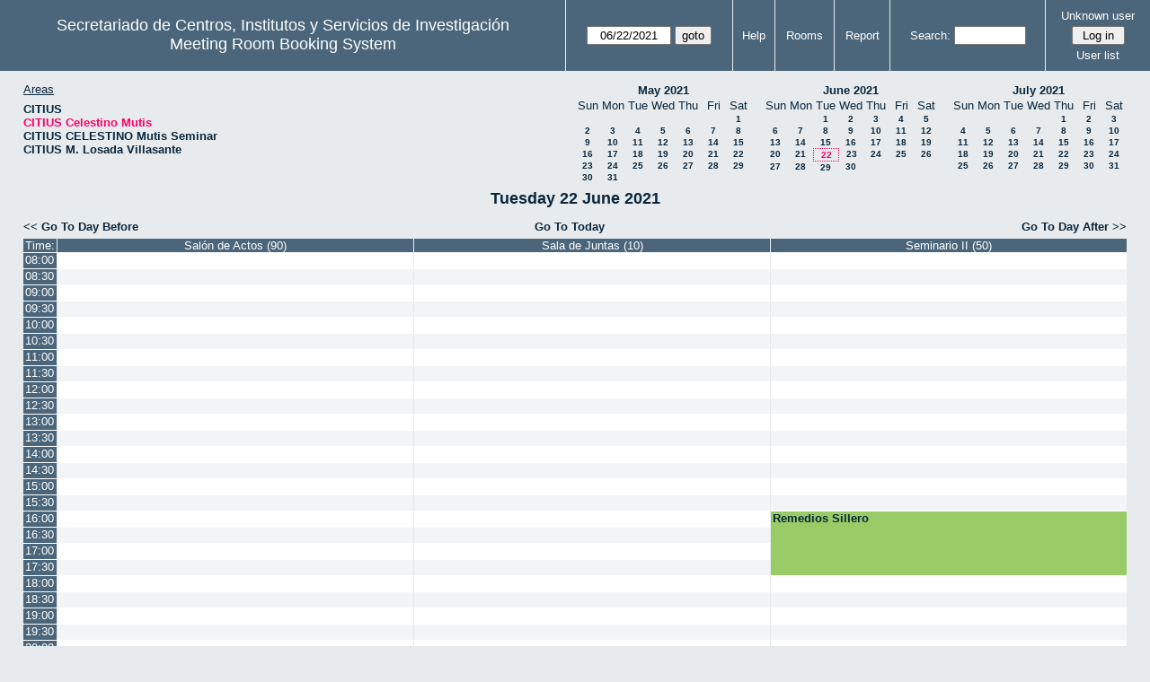

--- FILE ---
content_type: text/html; charset=utf-8
request_url: http://direccioncitius.us.es/reserva_salas/web/day.php?year=2021&month=06&day=22&area=2
body_size: 44127
content:
<!DOCTYPE html>
<html>
  <head>
  
  <meta charset="utf-8">
  <title>Meeting Room Booking System</title>
  
      <link href="jquery/ui/css/sunny/jquery-ui-1.9.1.custom.min.css" rel="stylesheet" type="text/css">
    
    <link href="jquery/datatables/css/mrbs-page.css" rel="stylesheet" type="text/css">
    <link href="jquery/datatables/css/mrbs-table.css" rel="stylesheet" type="text/css">
    <link href="jquery/datatables/css/ColReorder.css" rel="stylesheet" type="text/css">
    <link href="jquery/datatables/css/ColVis.css" rel="stylesheet" type="text/css">
    
    <link rel="stylesheet" href="css/mrbs.css.php" type="text/css">
        <link rel="stylesheet" media="print" href="css/mrbs-print.css.php" type="text/css">
    <!--[if IE]>
    <link rel="stylesheet" href="css/mrbs-ie.css" type="text/css">
    <![endif]-->
        <!--[if IE 8]>
    <link rel="stylesheet" href="css/mrbs-ie8.css" type="text/css">
    <![endif]-->
    <!--[if lte IE 8]>
    <link rel="stylesheet" href="css/mrbs-ielte8.css" type="text/css">
    <![endif]-->
    <!--[if lte IE 7]>
    <link rel="stylesheet" href="css/mrbs-ielte7.css.php" type="text/css">
    <![endif]-->
    <!--[if lte IE 6]>
    <link rel="stylesheet" href="css/mrbs-ielte6.css" type="text/css">
    <![endif]-->
    
    <meta name="robots" content="noindex">
    
<script type="text/javascript" src="jquery/jquery-1.8.2.min.js"></script>
<script type="text/javascript" src="jquery/ui/jquery-ui-1.9.1.custom.min.js"></script>
<script type="text/javascript" src="jquery/ui/jquery-ui-i18n.js"></script>
<script type="text/javascript" src="jquery/ui/jquery-ui-i18n.MRBS.js"></script>

<script type="text/javascript">
  //<![CDATA[
  var lteIE6 = false;
  //]]>
</script>
<!--[if lte IE 6]>
<script type="text/javascript">
  //<![CDATA[
  var lteIE6 = true;
  //]]>
</script>
<![endif]-->
    
<script type="text/javascript">
  //<![CDATA[
  var lteIE7 = false;
  //]]>
</script>
<!--[if lte IE 7]>
<script type="text/javascript">
  //<![CDATA[
  var lteIE7 = true;
  //]]>
</script>
<![endif]-->
    
<script type="text/javascript">
  //<![CDATA[
  var lteIE8 = false;
  //]]>
</script>
<!--[if lte IE 8]>
<script type="text/javascript">
  //<![CDATA[
  var lteIE8 = true;
  //]]>
</script>
<![endif]-->
    
<script type="text/javascript">
  //<![CDATA[
    function init(params)
  {
  }
  //]]>
</script>

<script type="text/javascript" src="js/functions.js.php?area=2"></script>
<script type="text/javascript" src="js/datepicker.js.php?area=2"></script>
<script type="text/javascript" src="js/general.js.php?area=2"></script>

    
  <script type="text/javascript" src="js/refresh.js.php?area=2"></script>
  <script type="text/javascript" src="js/resizable.js.php?area=2"></script>
  <script type="text/javascript" src="js/multiple.js.php?area=2"></script>
    <script type="text/javascript" src="js/cell_click.js.php?area=2"></script>
    
    
<script type="text/javascript">

//<![CDATA[





$(window).load(function() {

  var args = {day: '22',
              month: '6',
              year: '2021',
              area: '2',
              room: '1',
              page: 'day'};
    init(args);

});


//]]>
</script>  
  </head>
  
  <body class="non_js day">
    <script type="text/javascript">
      //<![CDATA[
      $('body').addClass('js').removeClass('non_js');
      //]]>
    </script> 

    <div class="screenonly">


  <table id="banner">
    <tr>
      <td id="company">
        <div>
          <div id="logo">
<span>Secretariado de Centros, Institutos y Servicios de Investigaci&oacute;n</span>
</div>
          <div id="mrbs">
            <a href="index.php">Meeting Room Booking System</a>
          </div>
        </div>
      </td>
      <td>
        <form action="day.php" method="get" id="Form1">
          <div>
            <span class="dateselector" data-prefix="" data-day="22" data-month="6" data-year="2021" data-min-year="2016" data-max-year="2031" data-form-id="Form1">
<select id="day" name="day">
<option value="1">1</option>
<option value="2">2</option>
<option value="3">3</option>
<option value="4">4</option>
<option value="5">5</option>
<option value="6">6</option>
<option value="7">7</option>
<option value="8">8</option>
<option value="9">9</option>
<option value="10">10</option>
<option value="11">11</option>
<option value="12">12</option>
<option value="13">13</option>
<option value="14">14</option>
<option value="15">15</option>
<option value="16">16</option>
<option value="17">17</option>
<option value="18">18</option>
<option value="19">19</option>
<option value="20">20</option>
<option value="21">21</option>
<option value="22" selected="selected">22</option>
<option value="23">23</option>
<option value="24">24</option>
<option value="25">25</option>
<option value="26">26</option>
<option value="27">27</option>
<option value="28">28</option>
<option value="29">29</option>
<option value="30">30</option>
<option value="31">31</option>
</select>
<select id="month" name="month">
<option value="1">Jan</option>
<option value="2">Feb</option>
<option value="3">Mar</option>
<option value="4">Apr</option>
<option value="5">May</option>
<option value="6" selected="selected">Jun</option>
<option value="7">Jul</option>
<option value="8">Aug</option>
<option value="9">Sep</option>
<option value="10">Oct</option>
<option value="11">Nov</option>
<option value="12">Dec</option>
</select>
<select id="year" name="year">
<option value="2016">2016</option>
<option value="2017">2017</option>
<option value="2018">2018</option>
<option value="2019">2019</option>
<option value="2020">2020</option>
<option value="2021" selected="selected">2021</option>
<option value="2022">2022</option>
<option value="2023">2023</option>
<option value="2024">2024</option>
<option value="2025">2025</option>
<option value="2026">2026</option>
<option value="2027">2027</option>
<option value="2028">2028</option>
<option value="2029">2029</option>
<option value="2030">2030</option>
<option value="2031">2031</option>
</select>
</span>
<input type="hidden" name="area" value="2">
<input type="hidden" name="room" value="1">
<input type="submit" value="goto">
           </div>
        </form>
              </td>
      <td>
<a href="help.php?day=22&amp;month=6&amp;year=2021&amp;area=2&amp;room=1">Help</a>
</td>
<td>
<a href="admin.php?day=22&amp;month=6&amp;year=2021&amp;area=2&amp;room=1">Rooms</a>
</td>
<td>
<a href="report.php?day=22&amp;month=6&amp;year=2021&amp;area=2&amp;room=1">Report</a>
</td>
      
      <td>
        <form id="header_search" method="get" action="search.php">
          <div>
            <a href="search.php?advanced=1">Search:</a>
            <input type="search" name="search_str" value="" required>
            <input type="hidden" name="day"        value="22">
            <input type="hidden" name="month"      value="6">
            <input type="hidden" name="year"       value="2021">
            <input type="hidden" name="area" value="2">
<input type="hidden" name="room" value="1">
          </div>
        </form>
      </td>
      <td>
<div id="logon_box">
                <a href="">Unknown user</a>
                <form method="post" action="admin.php">
                  <div>
                    <input type="hidden" name="TargetURL" value="day.php?year=2021&amp;month=06&amp;day=22&amp;area=2">
                    <input type="hidden" name="Action" value="QueryName">
                    <input type="submit" value=" Log in ">
                  </div>
                </form>
<a id="user_list_link" href="edit_users.php">User list</a>
</div>
</td>
    </tr>
  </table>
</div>

<div id="contents">
<div id="dwm_header" class="screenonly">
<div id="dwm_areas">
<h3>Areas</h3>
<ul>
<li><a href="day.php?year=2021&amp;month=6&amp;day=22&amp;area=1"><span>CITIUS</span></a></li>
<li><a href="day.php?year=2021&amp;month=6&amp;day=22&amp;area=2"><span class="current">CITIUS Celestino Mutis</span></a></li>
<li><a href="day.php?year=2021&amp;month=6&amp;day=22&amp;area=3"><span>CITIUS CELESTINO Mutis Seminar</span></a></li>
<li><a href="day.php?year=2021&amp;month=6&amp;day=22&amp;area=4"><span>CITIUS M. Losada Villasante</span></a></li>
</ul>
</div>
<div id="cals" class="screenonly">
<div id="cal_last">
<table class="calendar">
<thead>
<tr>
<th colspan="7"><a href="month.php?year=2021&amp;month=05&amp;day=22&amp;area=2&amp;room=1">May&nbsp;2021</a></th>
</tr>
<tr>
<th>Sun</th>
<th>Mon</th>
<th>Tue</th>
<th>Wed</th>
<th>Thu</th>
<th>Fri</th>
<th>Sat</th>
</tr>
</thead>
<tbody>
<tr>
<td>&nbsp;</td>
<td>&nbsp;</td>
<td>&nbsp;</td>
<td>&nbsp;</td>
<td>&nbsp;</td>
<td>&nbsp;</td>
<td><a href="day.php?year=2021&amp;month=05&amp;day=1&amp;area=2&amp;room=1">1</a></td>
</tr>
<tr>
<td><a href="day.php?year=2021&amp;month=05&amp;day=2&amp;area=2&amp;room=1">2</a></td>
<td><a href="day.php?year=2021&amp;month=05&amp;day=3&amp;area=2&amp;room=1">3</a></td>
<td><a href="day.php?year=2021&amp;month=05&amp;day=4&amp;area=2&amp;room=1">4</a></td>
<td><a href="day.php?year=2021&amp;month=05&amp;day=5&amp;area=2&amp;room=1">5</a></td>
<td><a href="day.php?year=2021&amp;month=05&amp;day=6&amp;area=2&amp;room=1">6</a></td>
<td><a href="day.php?year=2021&amp;month=05&amp;day=7&amp;area=2&amp;room=1">7</a></td>
<td><a href="day.php?year=2021&amp;month=05&amp;day=8&amp;area=2&amp;room=1">8</a></td>
</tr>
<tr>
<td><a href="day.php?year=2021&amp;month=05&amp;day=9&amp;area=2&amp;room=1">9</a></td>
<td><a href="day.php?year=2021&amp;month=05&amp;day=10&amp;area=2&amp;room=1">10</a></td>
<td><a href="day.php?year=2021&amp;month=05&amp;day=11&amp;area=2&amp;room=1">11</a></td>
<td><a href="day.php?year=2021&amp;month=05&amp;day=12&amp;area=2&amp;room=1">12</a></td>
<td><a href="day.php?year=2021&amp;month=05&amp;day=13&amp;area=2&amp;room=1">13</a></td>
<td><a href="day.php?year=2021&amp;month=05&amp;day=14&amp;area=2&amp;room=1">14</a></td>
<td><a href="day.php?year=2021&amp;month=05&amp;day=15&amp;area=2&amp;room=1">15</a></td>
</tr>
<tr>
<td><a href="day.php?year=2021&amp;month=05&amp;day=16&amp;area=2&amp;room=1">16</a></td>
<td><a href="day.php?year=2021&amp;month=05&amp;day=17&amp;area=2&amp;room=1">17</a></td>
<td><a href="day.php?year=2021&amp;month=05&amp;day=18&amp;area=2&amp;room=1">18</a></td>
<td><a href="day.php?year=2021&amp;month=05&amp;day=19&amp;area=2&amp;room=1">19</a></td>
<td><a href="day.php?year=2021&amp;month=05&amp;day=20&amp;area=2&amp;room=1">20</a></td>
<td><a href="day.php?year=2021&amp;month=05&amp;day=21&amp;area=2&amp;room=1">21</a></td>
<td><a href="day.php?year=2021&amp;month=05&amp;day=22&amp;area=2&amp;room=1">22</a></td>
</tr>
<tr>
<td><a href="day.php?year=2021&amp;month=05&amp;day=23&amp;area=2&amp;room=1">23</a></td>
<td><a href="day.php?year=2021&amp;month=05&amp;day=24&amp;area=2&amp;room=1">24</a></td>
<td><a href="day.php?year=2021&amp;month=05&amp;day=25&amp;area=2&amp;room=1">25</a></td>
<td><a href="day.php?year=2021&amp;month=05&amp;day=26&amp;area=2&amp;room=1">26</a></td>
<td><a href="day.php?year=2021&amp;month=05&amp;day=27&amp;area=2&amp;room=1">27</a></td>
<td><a href="day.php?year=2021&amp;month=05&amp;day=28&amp;area=2&amp;room=1">28</a></td>
<td><a href="day.php?year=2021&amp;month=05&amp;day=29&amp;area=2&amp;room=1">29</a></td>
</tr>
<tr>
<td><a href="day.php?year=2021&amp;month=05&amp;day=30&amp;area=2&amp;room=1">30</a></td>
<td><a href="day.php?year=2021&amp;month=05&amp;day=31&amp;area=2&amp;room=1">31</a></td>
<td>&nbsp;</td>
<td>&nbsp;</td>
<td>&nbsp;</td>
<td>&nbsp;</td>
<td>&nbsp;</td>
</tr>
</tbody>
</table>
</div>
<div id="cal_this">
<table class="calendar">
<thead>
<tr>
<th colspan="7"><a href="month.php?year=2021&amp;month=06&amp;day=22&amp;area=2&amp;room=1">June&nbsp;2021</a></th>
</tr>
<tr>
<th>Sun</th>
<th>Mon</th>
<th>Tue</th>
<th>Wed</th>
<th>Thu</th>
<th>Fri</th>
<th>Sat</th>
</tr>
</thead>
<tbody>
<tr>
<td>&nbsp;</td>
<td>&nbsp;</td>
<td><a href="day.php?year=2021&amp;month=06&amp;day=1&amp;area=2&amp;room=1">1</a></td>
<td><a href="day.php?year=2021&amp;month=06&amp;day=2&amp;area=2&amp;room=1">2</a></td>
<td><a href="day.php?year=2021&amp;month=06&amp;day=3&amp;area=2&amp;room=1">3</a></td>
<td><a href="day.php?year=2021&amp;month=06&amp;day=4&amp;area=2&amp;room=1">4</a></td>
<td><a href="day.php?year=2021&amp;month=06&amp;day=5&amp;area=2&amp;room=1">5</a></td>
</tr>
<tr>
<td><a href="day.php?year=2021&amp;month=06&amp;day=6&amp;area=2&amp;room=1">6</a></td>
<td><a href="day.php?year=2021&amp;month=06&amp;day=7&amp;area=2&amp;room=1">7</a></td>
<td><a href="day.php?year=2021&amp;month=06&amp;day=8&amp;area=2&amp;room=1">8</a></td>
<td><a href="day.php?year=2021&amp;month=06&amp;day=9&amp;area=2&amp;room=1">9</a></td>
<td><a href="day.php?year=2021&amp;month=06&amp;day=10&amp;area=2&amp;room=1">10</a></td>
<td><a href="day.php?year=2021&amp;month=06&amp;day=11&amp;area=2&amp;room=1">11</a></td>
<td><a href="day.php?year=2021&amp;month=06&amp;day=12&amp;area=2&amp;room=1">12</a></td>
</tr>
<tr>
<td><a href="day.php?year=2021&amp;month=06&amp;day=13&amp;area=2&amp;room=1">13</a></td>
<td><a href="day.php?year=2021&amp;month=06&amp;day=14&amp;area=2&amp;room=1">14</a></td>
<td><a href="day.php?year=2021&amp;month=06&amp;day=15&amp;area=2&amp;room=1">15</a></td>
<td><a href="day.php?year=2021&amp;month=06&amp;day=16&amp;area=2&amp;room=1">16</a></td>
<td><a href="day.php?year=2021&amp;month=06&amp;day=17&amp;area=2&amp;room=1">17</a></td>
<td><a href="day.php?year=2021&amp;month=06&amp;day=18&amp;area=2&amp;room=1">18</a></td>
<td><a href="day.php?year=2021&amp;month=06&amp;day=19&amp;area=2&amp;room=1">19</a></td>
</tr>
<tr>
<td><a href="day.php?year=2021&amp;month=06&amp;day=20&amp;area=2&amp;room=1">20</a></td>
<td><a href="day.php?year=2021&amp;month=06&amp;day=21&amp;area=2&amp;room=1">21</a></td>
<td id="sticky_day"><a class="current" href="day.php?year=2021&amp;month=06&amp;day=22&amp;area=2&amp;room=1">22</a></td>
<td><a href="day.php?year=2021&amp;month=06&amp;day=23&amp;area=2&amp;room=1">23</a></td>
<td><a href="day.php?year=2021&amp;month=06&amp;day=24&amp;area=2&amp;room=1">24</a></td>
<td><a href="day.php?year=2021&amp;month=06&amp;day=25&amp;area=2&amp;room=1">25</a></td>
<td><a href="day.php?year=2021&amp;month=06&amp;day=26&amp;area=2&amp;room=1">26</a></td>
</tr>
<tr>
<td><a href="day.php?year=2021&amp;month=06&amp;day=27&amp;area=2&amp;room=1">27</a></td>
<td><a href="day.php?year=2021&amp;month=06&amp;day=28&amp;area=2&amp;room=1">28</a></td>
<td><a href="day.php?year=2021&amp;month=06&amp;day=29&amp;area=2&amp;room=1">29</a></td>
<td><a href="day.php?year=2021&amp;month=06&amp;day=30&amp;area=2&amp;room=1">30</a></td>
<td>&nbsp;</td>
<td>&nbsp;</td>
<td>&nbsp;</td>
</tr>
</tbody>
</table>
</div>
<div id="cal_next">
<table class="calendar">
<thead>
<tr>
<th colspan="7"><a href="month.php?year=2021&amp;month=07&amp;day=22&amp;area=2&amp;room=1">July&nbsp;2021</a></th>
</tr>
<tr>
<th>Sun</th>
<th>Mon</th>
<th>Tue</th>
<th>Wed</th>
<th>Thu</th>
<th>Fri</th>
<th>Sat</th>
</tr>
</thead>
<tbody>
<tr>
<td>&nbsp;</td>
<td>&nbsp;</td>
<td>&nbsp;</td>
<td>&nbsp;</td>
<td><a href="day.php?year=2021&amp;month=07&amp;day=1&amp;area=2&amp;room=1">1</a></td>
<td><a href="day.php?year=2021&amp;month=07&amp;day=2&amp;area=2&amp;room=1">2</a></td>
<td><a href="day.php?year=2021&amp;month=07&amp;day=3&amp;area=2&amp;room=1">3</a></td>
</tr>
<tr>
<td><a href="day.php?year=2021&amp;month=07&amp;day=4&amp;area=2&amp;room=1">4</a></td>
<td><a href="day.php?year=2021&amp;month=07&amp;day=5&amp;area=2&amp;room=1">5</a></td>
<td><a href="day.php?year=2021&amp;month=07&amp;day=6&amp;area=2&amp;room=1">6</a></td>
<td><a href="day.php?year=2021&amp;month=07&amp;day=7&amp;area=2&amp;room=1">7</a></td>
<td><a href="day.php?year=2021&amp;month=07&amp;day=8&amp;area=2&amp;room=1">8</a></td>
<td><a href="day.php?year=2021&amp;month=07&amp;day=9&amp;area=2&amp;room=1">9</a></td>
<td><a href="day.php?year=2021&amp;month=07&amp;day=10&amp;area=2&amp;room=1">10</a></td>
</tr>
<tr>
<td><a href="day.php?year=2021&amp;month=07&amp;day=11&amp;area=2&amp;room=1">11</a></td>
<td><a href="day.php?year=2021&amp;month=07&amp;day=12&amp;area=2&amp;room=1">12</a></td>
<td><a href="day.php?year=2021&amp;month=07&amp;day=13&amp;area=2&amp;room=1">13</a></td>
<td><a href="day.php?year=2021&amp;month=07&amp;day=14&amp;area=2&amp;room=1">14</a></td>
<td><a href="day.php?year=2021&amp;month=07&amp;day=15&amp;area=2&amp;room=1">15</a></td>
<td><a href="day.php?year=2021&amp;month=07&amp;day=16&amp;area=2&amp;room=1">16</a></td>
<td><a href="day.php?year=2021&amp;month=07&amp;day=17&amp;area=2&amp;room=1">17</a></td>
</tr>
<tr>
<td><a href="day.php?year=2021&amp;month=07&amp;day=18&amp;area=2&amp;room=1">18</a></td>
<td><a href="day.php?year=2021&amp;month=07&amp;day=19&amp;area=2&amp;room=1">19</a></td>
<td><a href="day.php?year=2021&amp;month=07&amp;day=20&amp;area=2&amp;room=1">20</a></td>
<td><a href="day.php?year=2021&amp;month=07&amp;day=21&amp;area=2&amp;room=1">21</a></td>
<td><a href="day.php?year=2021&amp;month=07&amp;day=22&amp;area=2&amp;room=1">22</a></td>
<td><a href="day.php?year=2021&amp;month=07&amp;day=23&amp;area=2&amp;room=1">23</a></td>
<td><a href="day.php?year=2021&amp;month=07&amp;day=24&amp;area=2&amp;room=1">24</a></td>
</tr>
<tr>
<td><a href="day.php?year=2021&amp;month=07&amp;day=25&amp;area=2&amp;room=1">25</a></td>
<td><a href="day.php?year=2021&amp;month=07&amp;day=26&amp;area=2&amp;room=1">26</a></td>
<td><a href="day.php?year=2021&amp;month=07&amp;day=27&amp;area=2&amp;room=1">27</a></td>
<td><a href="day.php?year=2021&amp;month=07&amp;day=28&amp;area=2&amp;room=1">28</a></td>
<td><a href="day.php?year=2021&amp;month=07&amp;day=29&amp;area=2&amp;room=1">29</a></td>
<td><a href="day.php?year=2021&amp;month=07&amp;day=30&amp;area=2&amp;room=1">30</a></td>
<td><a href="day.php?year=2021&amp;month=07&amp;day=31&amp;area=2&amp;room=1">31</a></td>
</tr>
</tbody>
</table>
</div>
</div>
</div>
<div id="dwm">
<h2>Tuesday 22 June 2021</h2>
</div>

<div class="screenonly">
  <div class="date_nav">
    <div class="date_before">
      <a href="day.php?year=2021&amp;month=06&amp;day=21&amp;area=2&amp;room=1">&lt;&lt;&nbsp;Go To Day Before
      </a>
    </div>
    <div class="date_now">
      <a href="day.php?area=2&amp;room=1">Go To Today</a>
    </div>
    <div class="date_after">
      <a href="day.php?year=2021&amp;month=06&amp;day=23&amp;area=2&amp;room=1">Go To Day After&nbsp;&gt;&gt;
      </a>
    </div>
  </div>
</div>
<table class="dwm_main" id="day_main" data-resolution="1800">
<thead>
<tr>
<th class="first_last">Time:</th><th data-room="1" style="width: 31%">
                        <a href="week.php?year=2021&amp;month=6&amp;day=22&amp;area=2&amp;room=1"
                        title="View Week &#10;&#10;">Salón de Actos (90)</a></th><th data-room="3" style="width: 31%">
                        <a href="week.php?year=2021&amp;month=6&amp;day=22&amp;area=2&amp;room=3"
                        title="View Week &#10;&#10;">Sala de Juntas (10)</a></th><th data-room="5" style="width: 31%">
                        <a href="week.php?year=2021&amp;month=6&amp;day=22&amp;area=2&amp;room=5"
                        title="View Week &#10;&#10;">Seminario II (50)</a></th></tr>
</thead>
<tbody>
<tr class="even_row">
<td class="row_labels" data-seconds="28800">
<div class="celldiv slots1">
<a href="day.php?year=2021&amp;month=6&amp;day=22&amp;area=2&amp;room=1&amp;timetohighlight=28800" title="Highlight this line">08:00</a>
</div></td>
<td class="new">
<div class="celldiv slots1">
<a href="edit_entry.php?area=2&amp;room=1&amp;hour=8&amp;minute=0&amp;year=2021&amp;month=6&amp;day=22">
</a>
</div>
</td>
<td class="new">
<div class="celldiv slots1">
<a href="edit_entry.php?area=2&amp;room=3&amp;hour=8&amp;minute=0&amp;year=2021&amp;month=6&amp;day=22">
</a>
</div>
</td>
<td class="new">
<div class="celldiv slots1">
<a href="edit_entry.php?area=2&amp;room=5&amp;hour=8&amp;minute=0&amp;year=2021&amp;month=6&amp;day=22">
</a>
</div>
</td>
</tr>
<tr class="odd_row">
<td class="row_labels" data-seconds="30600">
<div class="celldiv slots1">
<a href="day.php?year=2021&amp;month=6&amp;day=22&amp;area=2&amp;room=1&amp;timetohighlight=30600" title="Highlight this line">08:30</a>
</div></td>
<td class="new">
<div class="celldiv slots1">
<a href="edit_entry.php?area=2&amp;room=1&amp;hour=8&amp;minute=30&amp;year=2021&amp;month=6&amp;day=22">
</a>
</div>
</td>
<td class="new">
<div class="celldiv slots1">
<a href="edit_entry.php?area=2&amp;room=3&amp;hour=8&amp;minute=30&amp;year=2021&amp;month=6&amp;day=22">
</a>
</div>
</td>
<td class="new">
<div class="celldiv slots1">
<a href="edit_entry.php?area=2&amp;room=5&amp;hour=8&amp;minute=30&amp;year=2021&amp;month=6&amp;day=22">
</a>
</div>
</td>
</tr>
<tr class="even_row">
<td class="row_labels" data-seconds="32400">
<div class="celldiv slots1">
<a href="day.php?year=2021&amp;month=6&amp;day=22&amp;area=2&amp;room=1&amp;timetohighlight=32400" title="Highlight this line">09:00</a>
</div></td>
<td class="new">
<div class="celldiv slots1">
<a href="edit_entry.php?area=2&amp;room=1&amp;hour=9&amp;minute=0&amp;year=2021&amp;month=6&amp;day=22">
</a>
</div>
</td>
<td class="new">
<div class="celldiv slots1">
<a href="edit_entry.php?area=2&amp;room=3&amp;hour=9&amp;minute=0&amp;year=2021&amp;month=6&amp;day=22">
</a>
</div>
</td>
<td class="new">
<div class="celldiv slots1">
<a href="edit_entry.php?area=2&amp;room=5&amp;hour=9&amp;minute=0&amp;year=2021&amp;month=6&amp;day=22">
</a>
</div>
</td>
</tr>
<tr class="odd_row">
<td class="row_labels" data-seconds="34200">
<div class="celldiv slots1">
<a href="day.php?year=2021&amp;month=6&amp;day=22&amp;area=2&amp;room=1&amp;timetohighlight=34200" title="Highlight this line">09:30</a>
</div></td>
<td class="new">
<div class="celldiv slots1">
<a href="edit_entry.php?area=2&amp;room=1&amp;hour=9&amp;minute=30&amp;year=2021&amp;month=6&amp;day=22">
</a>
</div>
</td>
<td class="new">
<div class="celldiv slots1">
<a href="edit_entry.php?area=2&amp;room=3&amp;hour=9&amp;minute=30&amp;year=2021&amp;month=6&amp;day=22">
</a>
</div>
</td>
<td class="new">
<div class="celldiv slots1">
<a href="edit_entry.php?area=2&amp;room=5&amp;hour=9&amp;minute=30&amp;year=2021&amp;month=6&amp;day=22">
</a>
</div>
</td>
</tr>
<tr class="even_row">
<td class="row_labels" data-seconds="36000">
<div class="celldiv slots1">
<a href="day.php?year=2021&amp;month=6&amp;day=22&amp;area=2&amp;room=1&amp;timetohighlight=36000" title="Highlight this line">10:00</a>
</div></td>
<td class="new">
<div class="celldiv slots1">
<a href="edit_entry.php?area=2&amp;room=1&amp;hour=10&amp;minute=0&amp;year=2021&amp;month=6&amp;day=22">
</a>
</div>
</td>
<td class="new">
<div class="celldiv slots1">
<a href="edit_entry.php?area=2&amp;room=3&amp;hour=10&amp;minute=0&amp;year=2021&amp;month=6&amp;day=22">
</a>
</div>
</td>
<td class="new">
<div class="celldiv slots1">
<a href="edit_entry.php?area=2&amp;room=5&amp;hour=10&amp;minute=0&amp;year=2021&amp;month=6&amp;day=22">
</a>
</div>
</td>
</tr>
<tr class="odd_row">
<td class="row_labels" data-seconds="37800">
<div class="celldiv slots1">
<a href="day.php?year=2021&amp;month=6&amp;day=22&amp;area=2&amp;room=1&amp;timetohighlight=37800" title="Highlight this line">10:30</a>
</div></td>
<td class="new">
<div class="celldiv slots1">
<a href="edit_entry.php?area=2&amp;room=1&amp;hour=10&amp;minute=30&amp;year=2021&amp;month=6&amp;day=22">
</a>
</div>
</td>
<td class="new">
<div class="celldiv slots1">
<a href="edit_entry.php?area=2&amp;room=3&amp;hour=10&amp;minute=30&amp;year=2021&amp;month=6&amp;day=22">
</a>
</div>
</td>
<td class="new">
<div class="celldiv slots1">
<a href="edit_entry.php?area=2&amp;room=5&amp;hour=10&amp;minute=30&amp;year=2021&amp;month=6&amp;day=22">
</a>
</div>
</td>
</tr>
<tr class="even_row">
<td class="row_labels" data-seconds="39600">
<div class="celldiv slots1">
<a href="day.php?year=2021&amp;month=6&amp;day=22&amp;area=2&amp;room=1&amp;timetohighlight=39600" title="Highlight this line">11:00</a>
</div></td>
<td class="new">
<div class="celldiv slots1">
<a href="edit_entry.php?area=2&amp;room=1&amp;hour=11&amp;minute=0&amp;year=2021&amp;month=6&amp;day=22">
</a>
</div>
</td>
<td class="new">
<div class="celldiv slots1">
<a href="edit_entry.php?area=2&amp;room=3&amp;hour=11&amp;minute=0&amp;year=2021&amp;month=6&amp;day=22">
</a>
</div>
</td>
<td class="new">
<div class="celldiv slots1">
<a href="edit_entry.php?area=2&amp;room=5&amp;hour=11&amp;minute=0&amp;year=2021&amp;month=6&amp;day=22">
</a>
</div>
</td>
</tr>
<tr class="odd_row">
<td class="row_labels" data-seconds="41400">
<div class="celldiv slots1">
<a href="day.php?year=2021&amp;month=6&amp;day=22&amp;area=2&amp;room=1&amp;timetohighlight=41400" title="Highlight this line">11:30</a>
</div></td>
<td class="new">
<div class="celldiv slots1">
<a href="edit_entry.php?area=2&amp;room=1&amp;hour=11&amp;minute=30&amp;year=2021&amp;month=6&amp;day=22">
</a>
</div>
</td>
<td class="new">
<div class="celldiv slots1">
<a href="edit_entry.php?area=2&amp;room=3&amp;hour=11&amp;minute=30&amp;year=2021&amp;month=6&amp;day=22">
</a>
</div>
</td>
<td class="new">
<div class="celldiv slots1">
<a href="edit_entry.php?area=2&amp;room=5&amp;hour=11&amp;minute=30&amp;year=2021&amp;month=6&amp;day=22">
</a>
</div>
</td>
</tr>
<tr class="even_row">
<td class="row_labels" data-seconds="43200">
<div class="celldiv slots1">
<a href="day.php?year=2021&amp;month=6&amp;day=22&amp;area=2&amp;room=1&amp;timetohighlight=43200" title="Highlight this line">12:00</a>
</div></td>
<td class="new">
<div class="celldiv slots1">
<a href="edit_entry.php?area=2&amp;room=1&amp;hour=12&amp;minute=0&amp;year=2021&amp;month=6&amp;day=22">
</a>
</div>
</td>
<td class="new">
<div class="celldiv slots1">
<a href="edit_entry.php?area=2&amp;room=3&amp;hour=12&amp;minute=0&amp;year=2021&amp;month=6&amp;day=22">
</a>
</div>
</td>
<td class="new">
<div class="celldiv slots1">
<a href="edit_entry.php?area=2&amp;room=5&amp;hour=12&amp;minute=0&amp;year=2021&amp;month=6&amp;day=22">
</a>
</div>
</td>
</tr>
<tr class="odd_row">
<td class="row_labels" data-seconds="45000">
<div class="celldiv slots1">
<a href="day.php?year=2021&amp;month=6&amp;day=22&amp;area=2&amp;room=1&amp;timetohighlight=45000" title="Highlight this line">12:30</a>
</div></td>
<td class="new">
<div class="celldiv slots1">
<a href="edit_entry.php?area=2&amp;room=1&amp;hour=12&amp;minute=30&amp;year=2021&amp;month=6&amp;day=22">
</a>
</div>
</td>
<td class="new">
<div class="celldiv slots1">
<a href="edit_entry.php?area=2&amp;room=3&amp;hour=12&amp;minute=30&amp;year=2021&amp;month=6&amp;day=22">
</a>
</div>
</td>
<td class="new">
<div class="celldiv slots1">
<a href="edit_entry.php?area=2&amp;room=5&amp;hour=12&amp;minute=30&amp;year=2021&amp;month=6&amp;day=22">
</a>
</div>
</td>
</tr>
<tr class="even_row">
<td class="row_labels" data-seconds="46800">
<div class="celldiv slots1">
<a href="day.php?year=2021&amp;month=6&amp;day=22&amp;area=2&amp;room=1&amp;timetohighlight=46800" title="Highlight this line">13:00</a>
</div></td>
<td class="new">
<div class="celldiv slots1">
<a href="edit_entry.php?area=2&amp;room=1&amp;hour=13&amp;minute=0&amp;year=2021&amp;month=6&amp;day=22">
</a>
</div>
</td>
<td class="new">
<div class="celldiv slots1">
<a href="edit_entry.php?area=2&amp;room=3&amp;hour=13&amp;minute=0&amp;year=2021&amp;month=6&amp;day=22">
</a>
</div>
</td>
<td class="new">
<div class="celldiv slots1">
<a href="edit_entry.php?area=2&amp;room=5&amp;hour=13&amp;minute=0&amp;year=2021&amp;month=6&amp;day=22">
</a>
</div>
</td>
</tr>
<tr class="odd_row">
<td class="row_labels" data-seconds="48600">
<div class="celldiv slots1">
<a href="day.php?year=2021&amp;month=6&amp;day=22&amp;area=2&amp;room=1&amp;timetohighlight=48600" title="Highlight this line">13:30</a>
</div></td>
<td class="new">
<div class="celldiv slots1">
<a href="edit_entry.php?area=2&amp;room=1&amp;hour=13&amp;minute=30&amp;year=2021&amp;month=6&amp;day=22">
</a>
</div>
</td>
<td class="new">
<div class="celldiv slots1">
<a href="edit_entry.php?area=2&amp;room=3&amp;hour=13&amp;minute=30&amp;year=2021&amp;month=6&amp;day=22">
</a>
</div>
</td>
<td class="new">
<div class="celldiv slots1">
<a href="edit_entry.php?area=2&amp;room=5&amp;hour=13&amp;minute=30&amp;year=2021&amp;month=6&amp;day=22">
</a>
</div>
</td>
</tr>
<tr class="even_row">
<td class="row_labels" data-seconds="50400">
<div class="celldiv slots1">
<a href="day.php?year=2021&amp;month=6&amp;day=22&amp;area=2&amp;room=1&amp;timetohighlight=50400" title="Highlight this line">14:00</a>
</div></td>
<td class="new">
<div class="celldiv slots1">
<a href="edit_entry.php?area=2&amp;room=1&amp;hour=14&amp;minute=0&amp;year=2021&amp;month=6&amp;day=22">
</a>
</div>
</td>
<td class="new">
<div class="celldiv slots1">
<a href="edit_entry.php?area=2&amp;room=3&amp;hour=14&amp;minute=0&amp;year=2021&amp;month=6&amp;day=22">
</a>
</div>
</td>
<td class="new">
<div class="celldiv slots1">
<a href="edit_entry.php?area=2&amp;room=5&amp;hour=14&amp;minute=0&amp;year=2021&amp;month=6&amp;day=22">
</a>
</div>
</td>
</tr>
<tr class="odd_row">
<td class="row_labels" data-seconds="52200">
<div class="celldiv slots1">
<a href="day.php?year=2021&amp;month=6&amp;day=22&amp;area=2&amp;room=1&amp;timetohighlight=52200" title="Highlight this line">14:30</a>
</div></td>
<td class="new">
<div class="celldiv slots1">
<a href="edit_entry.php?area=2&amp;room=1&amp;hour=14&amp;minute=30&amp;year=2021&amp;month=6&amp;day=22">
</a>
</div>
</td>
<td class="new">
<div class="celldiv slots1">
<a href="edit_entry.php?area=2&amp;room=3&amp;hour=14&amp;minute=30&amp;year=2021&amp;month=6&amp;day=22">
</a>
</div>
</td>
<td class="new">
<div class="celldiv slots1">
<a href="edit_entry.php?area=2&amp;room=5&amp;hour=14&amp;minute=30&amp;year=2021&amp;month=6&amp;day=22">
</a>
</div>
</td>
</tr>
<tr class="even_row">
<td class="row_labels" data-seconds="54000">
<div class="celldiv slots1">
<a href="day.php?year=2021&amp;month=6&amp;day=22&amp;area=2&amp;room=1&amp;timetohighlight=54000" title="Highlight this line">15:00</a>
</div></td>
<td class="new">
<div class="celldiv slots1">
<a href="edit_entry.php?area=2&amp;room=1&amp;hour=15&amp;minute=0&amp;year=2021&amp;month=6&amp;day=22">
</a>
</div>
</td>
<td class="new">
<div class="celldiv slots1">
<a href="edit_entry.php?area=2&amp;room=3&amp;hour=15&amp;minute=0&amp;year=2021&amp;month=6&amp;day=22">
</a>
</div>
</td>
<td class="new">
<div class="celldiv slots1">
<a href="edit_entry.php?area=2&amp;room=5&amp;hour=15&amp;minute=0&amp;year=2021&amp;month=6&amp;day=22">
</a>
</div>
</td>
</tr>
<tr class="odd_row">
<td class="row_labels" data-seconds="55800">
<div class="celldiv slots1">
<a href="day.php?year=2021&amp;month=6&amp;day=22&amp;area=2&amp;room=1&amp;timetohighlight=55800" title="Highlight this line">15:30</a>
</div></td>
<td class="new">
<div class="celldiv slots1">
<a href="edit_entry.php?area=2&amp;room=1&amp;hour=15&amp;minute=30&amp;year=2021&amp;month=6&amp;day=22">
</a>
</div>
</td>
<td class="new">
<div class="celldiv slots1">
<a href="edit_entry.php?area=2&amp;room=3&amp;hour=15&amp;minute=30&amp;year=2021&amp;month=6&amp;day=22">
</a>
</div>
</td>
<td class="new">
<div class="celldiv slots1">
<a href="edit_entry.php?area=2&amp;room=5&amp;hour=15&amp;minute=30&amp;year=2021&amp;month=6&amp;day=22">
</a>
</div>
</td>
</tr>
<tr class="even_row">
<td class="row_labels" data-seconds="57600">
<div class="celldiv slots1">
<a href="day.php?year=2021&amp;month=6&amp;day=22&amp;area=2&amp;room=1&amp;timetohighlight=57600" title="Highlight this line">16:00</a>
</div></td>
<td class="new">
<div class="celldiv slots1">
<a href="edit_entry.php?area=2&amp;room=1&amp;hour=16&amp;minute=0&amp;year=2021&amp;month=6&amp;day=22">
</a>
</div>
</td>
<td class="new">
<div class="celldiv slots1">
<a href="edit_entry.php?area=2&amp;room=3&amp;hour=16&amp;minute=0&amp;year=2021&amp;month=6&amp;day=22">
</a>
</div>
</td>
<td class="I" rowspan="4">
<div data-id="10114" class="celldiv slots4">
<a href="view_entry.php?id=10114&amp;area=2&amp;day=22&amp;month=6&amp;year=2021" title="Ensayo tesis doctoral.">Remedios Sillero</a>
</div>
</td>
</tr>
<tr class="odd_row">
<td class="row_labels" data-seconds="59400">
<div class="celldiv slots1">
<a href="day.php?year=2021&amp;month=6&amp;day=22&amp;area=2&amp;room=1&amp;timetohighlight=59400" title="Highlight this line">16:30</a>
</div></td>
<td class="new">
<div class="celldiv slots1">
<a href="edit_entry.php?area=2&amp;room=1&amp;hour=16&amp;minute=30&amp;year=2021&amp;month=6&amp;day=22">
</a>
</div>
</td>
<td class="new">
<div class="celldiv slots1">
<a href="edit_entry.php?area=2&amp;room=3&amp;hour=16&amp;minute=30&amp;year=2021&amp;month=6&amp;day=22">
</a>
</div>
</td>
</tr>
<tr class="even_row">
<td class="row_labels" data-seconds="61200">
<div class="celldiv slots1">
<a href="day.php?year=2021&amp;month=6&amp;day=22&amp;area=2&amp;room=1&amp;timetohighlight=61200" title="Highlight this line">17:00</a>
</div></td>
<td class="new">
<div class="celldiv slots1">
<a href="edit_entry.php?area=2&amp;room=1&amp;hour=17&amp;minute=0&amp;year=2021&amp;month=6&amp;day=22">
</a>
</div>
</td>
<td class="new">
<div class="celldiv slots1">
<a href="edit_entry.php?area=2&amp;room=3&amp;hour=17&amp;minute=0&amp;year=2021&amp;month=6&amp;day=22">
</a>
</div>
</td>
</tr>
<tr class="odd_row">
<td class="row_labels" data-seconds="63000">
<div class="celldiv slots1">
<a href="day.php?year=2021&amp;month=6&amp;day=22&amp;area=2&amp;room=1&amp;timetohighlight=63000" title="Highlight this line">17:30</a>
</div></td>
<td class="new">
<div class="celldiv slots1">
<a href="edit_entry.php?area=2&amp;room=1&amp;hour=17&amp;minute=30&amp;year=2021&amp;month=6&amp;day=22">
</a>
</div>
</td>
<td class="new">
<div class="celldiv slots1">
<a href="edit_entry.php?area=2&amp;room=3&amp;hour=17&amp;minute=30&amp;year=2021&amp;month=6&amp;day=22">
</a>
</div>
</td>
</tr>
<tr class="even_row">
<td class="row_labels" data-seconds="64800">
<div class="celldiv slots1">
<a href="day.php?year=2021&amp;month=6&amp;day=22&amp;area=2&amp;room=1&amp;timetohighlight=64800" title="Highlight this line">18:00</a>
</div></td>
<td class="new">
<div class="celldiv slots1">
<a href="edit_entry.php?area=2&amp;room=1&amp;hour=18&amp;minute=0&amp;year=2021&amp;month=6&amp;day=22">
</a>
</div>
</td>
<td class="new">
<div class="celldiv slots1">
<a href="edit_entry.php?area=2&amp;room=3&amp;hour=18&amp;minute=0&amp;year=2021&amp;month=6&amp;day=22">
</a>
</div>
</td>
<td class="new">
<div class="celldiv slots1">
<a href="edit_entry.php?area=2&amp;room=5&amp;hour=18&amp;minute=0&amp;year=2021&amp;month=6&amp;day=22">
</a>
</div>
</td>
</tr>
<tr class="odd_row">
<td class="row_labels" data-seconds="66600">
<div class="celldiv slots1">
<a href="day.php?year=2021&amp;month=6&amp;day=22&amp;area=2&amp;room=1&amp;timetohighlight=66600" title="Highlight this line">18:30</a>
</div></td>
<td class="new">
<div class="celldiv slots1">
<a href="edit_entry.php?area=2&amp;room=1&amp;hour=18&amp;minute=30&amp;year=2021&amp;month=6&amp;day=22">
</a>
</div>
</td>
<td class="new">
<div class="celldiv slots1">
<a href="edit_entry.php?area=2&amp;room=3&amp;hour=18&amp;minute=30&amp;year=2021&amp;month=6&amp;day=22">
</a>
</div>
</td>
<td class="new">
<div class="celldiv slots1">
<a href="edit_entry.php?area=2&amp;room=5&amp;hour=18&amp;minute=30&amp;year=2021&amp;month=6&amp;day=22">
</a>
</div>
</td>
</tr>
<tr class="even_row">
<td class="row_labels" data-seconds="68400">
<div class="celldiv slots1">
<a href="day.php?year=2021&amp;month=6&amp;day=22&amp;area=2&amp;room=1&amp;timetohighlight=68400" title="Highlight this line">19:00</a>
</div></td>
<td class="new">
<div class="celldiv slots1">
<a href="edit_entry.php?area=2&amp;room=1&amp;hour=19&amp;minute=0&amp;year=2021&amp;month=6&amp;day=22">
</a>
</div>
</td>
<td class="new">
<div class="celldiv slots1">
<a href="edit_entry.php?area=2&amp;room=3&amp;hour=19&amp;minute=0&amp;year=2021&amp;month=6&amp;day=22">
</a>
</div>
</td>
<td class="new">
<div class="celldiv slots1">
<a href="edit_entry.php?area=2&amp;room=5&amp;hour=19&amp;minute=0&amp;year=2021&amp;month=6&amp;day=22">
</a>
</div>
</td>
</tr>
<tr class="odd_row">
<td class="row_labels" data-seconds="70200">
<div class="celldiv slots1">
<a href="day.php?year=2021&amp;month=6&amp;day=22&amp;area=2&amp;room=1&amp;timetohighlight=70200" title="Highlight this line">19:30</a>
</div></td>
<td class="new">
<div class="celldiv slots1">
<a href="edit_entry.php?area=2&amp;room=1&amp;hour=19&amp;minute=30&amp;year=2021&amp;month=6&amp;day=22">
</a>
</div>
</td>
<td class="new">
<div class="celldiv slots1">
<a href="edit_entry.php?area=2&amp;room=3&amp;hour=19&amp;minute=30&amp;year=2021&amp;month=6&amp;day=22">
</a>
</div>
</td>
<td class="new">
<div class="celldiv slots1">
<a href="edit_entry.php?area=2&amp;room=5&amp;hour=19&amp;minute=30&amp;year=2021&amp;month=6&amp;day=22">
</a>
</div>
</td>
</tr>
<tr class="even_row">
<td class="row_labels" data-seconds="72000">
<div class="celldiv slots1">
<a href="day.php?year=2021&amp;month=6&amp;day=22&amp;area=2&amp;room=1&amp;timetohighlight=72000" title="Highlight this line">20:00</a>
</div></td>
<td class="new">
<div class="celldiv slots1">
<a href="edit_entry.php?area=2&amp;room=1&amp;hour=20&amp;minute=0&amp;year=2021&amp;month=6&amp;day=22">
</a>
</div>
</td>
<td class="new">
<div class="celldiv slots1">
<a href="edit_entry.php?area=2&amp;room=3&amp;hour=20&amp;minute=0&amp;year=2021&amp;month=6&amp;day=22">
</a>
</div>
</td>
<td class="new">
<div class="celldiv slots1">
<a href="edit_entry.php?area=2&amp;room=5&amp;hour=20&amp;minute=0&amp;year=2021&amp;month=6&amp;day=22">
</a>
</div>
</td>
</tr>
<tr class="odd_row">
<td class="row_labels" data-seconds="73800">
<div class="celldiv slots1">
<a href="day.php?year=2021&amp;month=6&amp;day=22&amp;area=2&amp;room=1&amp;timetohighlight=73800" title="Highlight this line">20:30</a>
</div></td>
<td class="new">
<div class="celldiv slots1">
<a href="edit_entry.php?area=2&amp;room=1&amp;hour=20&amp;minute=30&amp;year=2021&amp;month=6&amp;day=22">
</a>
</div>
</td>
<td class="new">
<div class="celldiv slots1">
<a href="edit_entry.php?area=2&amp;room=3&amp;hour=20&amp;minute=30&amp;year=2021&amp;month=6&amp;day=22">
</a>
</div>
</td>
<td class="new">
<div class="celldiv slots1">
<a href="edit_entry.php?area=2&amp;room=5&amp;hour=20&amp;minute=30&amp;year=2021&amp;month=6&amp;day=22">
</a>
</div>
</td>
</tr>
<tr class="even_row">
<td class="row_labels" data-seconds="75600">
<div class="celldiv slots1">
<a href="day.php?year=2021&amp;month=6&amp;day=22&amp;area=2&amp;room=1&amp;timetohighlight=75600" title="Highlight this line">21:00</a>
</div></td>
<td class="new">
<div class="celldiv slots1">
<a href="edit_entry.php?area=2&amp;room=1&amp;hour=21&amp;minute=0&amp;year=2021&amp;month=6&amp;day=22">
</a>
</div>
</td>
<td class="new">
<div class="celldiv slots1">
<a href="edit_entry.php?area=2&amp;room=3&amp;hour=21&amp;minute=0&amp;year=2021&amp;month=6&amp;day=22">
</a>
</div>
</td>
<td class="new">
<div class="celldiv slots1">
<a href="edit_entry.php?area=2&amp;room=5&amp;hour=21&amp;minute=0&amp;year=2021&amp;month=6&amp;day=22">
</a>
</div>
</td>
</tr>
</tbody>
</table>

<div class="screenonly">
  <div class="date_nav">
    <div class="date_before">
      <a href="day.php?year=2021&amp;month=06&amp;day=21&amp;area=2&amp;room=1">&lt;&lt;&nbsp;Go To Day Before
      </a>
    </div>
    <div class="date_now">
      <a href="day.php?area=2&amp;room=1">Go To Today</a>
    </div>
    <div class="date_after">
      <a href="day.php?year=2021&amp;month=06&amp;day=23&amp;area=2&amp;room=1">Go To Day After&nbsp;&gt;&gt;
      </a>
    </div>
  </div>
</div>
<table id="colour_key"><tr>
<td class="E">
<div class="celldiv slots1" title="External">
External</div></td>
<td class="I">
<div class="celldiv slots1" title="Internal">
Internal</div></td>
</tr></table>
</div><div class="screenonly trailer" id="trailer">
<div id="viewday">
<div class="trailer_label">
<a href="day.php?year=2021&amp;month=6&amp;day=22&amp;area=2&amp;room=1">View Day:</a>
</div>
<div class="trailer_links">
<span><a href="day.php?year=2021&amp;month=06&amp;day=16&amp;area=2&amp;room=1">Jun 16</a></span>
 | <span><a href="day.php?year=2021&amp;month=06&amp;day=17&amp;area=2&amp;room=1">Jun 17</a></span>
 | <span><a href="day.php?year=2021&amp;month=06&amp;day=18&amp;area=2&amp;room=1">Jun 18</a></span>
 | <span><a href="day.php?year=2021&amp;month=06&amp;day=19&amp;area=2&amp;room=1">Jun 19</a></span>
 | <span><a href="day.php?year=2021&amp;month=06&amp;day=20&amp;area=2&amp;room=1">Jun 20</a></span>
 | <span><a href="day.php?year=2021&amp;month=06&amp;day=21&amp;area=2&amp;room=1">Jun 21</a></span>
 | <span class="current">[ <a href="day.php?year=2021&amp;month=06&amp;day=22&amp;area=2&amp;room=1">Jun 22</a> ]</span>
 | <span><a href="day.php?year=2021&amp;month=06&amp;day=23&amp;area=2&amp;room=1">Jun 23</a></span>
 | <span><a href="day.php?year=2021&amp;month=06&amp;day=24&amp;area=2&amp;room=1">Jun 24</a></span>
 | <span><a href="day.php?year=2021&amp;month=06&amp;day=25&amp;area=2&amp;room=1">Jun 25</a></span>
 | <span><a href="day.php?year=2021&amp;month=06&amp;day=26&amp;area=2&amp;room=1">Jun 26</a></span>
 | <span><a href="day.php?year=2021&amp;month=06&amp;day=27&amp;area=2&amp;room=1">Jun 27</a></span>
 | <span><a href="day.php?year=2021&amp;month=06&amp;day=28&amp;area=2&amp;room=1">Jun 28</a></span>
 | <span><a href="day.php?year=2021&amp;month=06&amp;day=29&amp;area=2&amp;room=1">Jun 29</a></span>
</div>
</div>
<div id="viewweek">
<div class="trailer_label">
<a href="week.php?year=2021&amp;month=6&amp;day=22&amp;area=2&amp;room=1">View Week:</a>
</div>
<div class="trailer_links">
  <a href="week.php?year=2021&amp;month=05&amp;day=25&amp;area=2&amp;room=1">May 23</a>
 |   <a href="week.php?year=2021&amp;month=06&amp;day=01&amp;area=2&amp;room=1">May 30</a>
 |   <a href="week.php?year=2021&amp;month=06&amp;day=08&amp;area=2&amp;room=1">Jun 06</a>
 |   <a href="week.php?year=2021&amp;month=06&amp;day=15&amp;area=2&amp;room=1">Jun 13</a>
 | <span class="current">
[   <a href="week.php?year=2021&amp;month=06&amp;day=22&amp;area=2&amp;room=1">Jun 20</a>
]</span>
 |   <a href="week.php?year=2021&amp;month=06&amp;day=29&amp;area=2&amp;room=1">Jun 27</a>
 |   <a href="week.php?year=2021&amp;month=07&amp;day=06&amp;area=2&amp;room=1">Jul 04</a>
 |   <a href="week.php?year=2021&amp;month=07&amp;day=13&amp;area=2&amp;room=1">Jul 11</a>
 |   <a href="week.php?year=2021&amp;month=07&amp;day=20&amp;area=2&amp;room=1">Jul 18</a>
</div>
</div>
<div id="viewmonth">
<div class="trailer_label">
<a href="month.php?year=2021&amp;month=6&amp;day=22&amp;area=2&amp;room=1">View Month:</a>
</div>
<div class="trailer_links">
  <a href="month.php?year=2021&amp;month=04&amp;day=22&amp;area=2&amp;room=1">Apr 2021</a>
 |   <a href="month.php?year=2021&amp;month=05&amp;day=22&amp;area=2&amp;room=1">May 2021</a>
 | <span class="current">
[   <a href="month.php?year=2021&amp;month=06&amp;day=22&amp;area=2&amp;room=1">Jun 2021</a>
]</span>
 |   <a href="month.php?year=2021&amp;month=07&amp;day=22&amp;area=2&amp;room=1">Jul 2021</a>
 |   <a href="month.php?year=2021&amp;month=08&amp;day=22&amp;area=2&amp;room=1">Aug 2021</a>
 |   <a href="month.php?year=2021&amp;month=09&amp;day=22&amp;area=2&amp;room=1">Sep 2021</a>
 |   <a href="month.php?year=2021&amp;month=10&amp;day=22&amp;area=2&amp;room=1">Oct 2021</a>
 |   <a href="month.php?year=2021&amp;month=11&amp;day=22&amp;area=2&amp;room=1">Nov 2021</a>
 |   <a href="month.php?year=2021&amp;month=12&amp;day=22&amp;area=2&amp;room=1">Dec 2021</a>
</div>
</div>
</div>
  </body>
</html>
